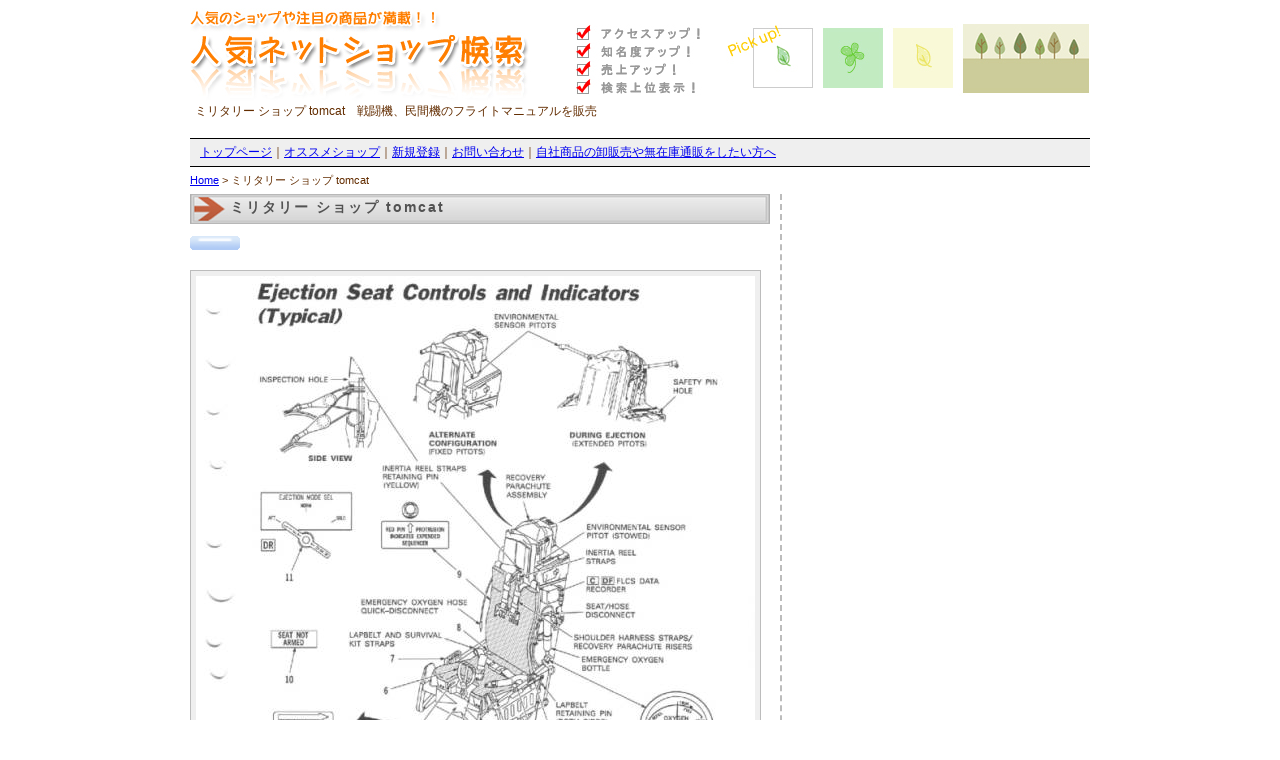

--- FILE ---
content_type: text/html; charset=UTF-8
request_url: http://webshop.e-toko.info/pet/item_467.html
body_size: 1356
content:
<!DOCTYPE html PUBLIC "-//W3C//DTD XHTML 1.0 Transitional//EN" "http://www.w3.org/TR/xhtml1/DTD/xhtml1-transitional.dtd"> 
<html xmlns="http://www.w3.org/1999/xhtml"> 

<head>
<meta http-equiv="Content-Type" content="text/html; charset=UTF-8" />



<title>ミリタリー ショップ tomcat｜人気の通販サイト・ネットショップ</title>



<meta name="description" content="すべての商品が送料無料、米軍のサバイバル マニュアルを進呈 " />









<meta name="robots" content="INDEX,FOLLOW" />
<meta http-equiv="Pragma" content="no-cache" />
<meta http-equiv="Cache-Control" content="no-cache, must-revalidate" />
<meta http-equiv="Expires" content="-1" />
<link rel="stylesheet" type="text/css" href="http://webshop.e-toko.info/skins/skin01/style_import.css" />


<link rel="alternate" media="handheld" href="http://webshop.e-toko.info/">

<link rel="shortcut icon" href="http://webshop.e-toko.info/skins/skin01/images/favicon.ico">



</head>



<body>

<script type="text/javascript">
window.google_analytics_uacct = "UA-9013477-22";
</script>


<div id="wrapper">


<div id="header">

<h1>

ミリタリー ショップ tomcat　戦闘機、民間機のフライトマニュアルを販売




</h1>

</div><!-- header fin -->


<div id="gmenu">
<a href="http://webshop.e-toko.info/">トップページ</a>｜<a href="http://webshop.e-toko.info/osusume/">オススメショップ</a>｜<a href="http://webshop.e-toko.info/form/mail.php">新規登録</a>｜<a href="http://webshop.e-toko.info/page/inquiry.html">お問い合わせ</a>｜<a href="http://webshop.e-toko.info/page/d-064.html" title="自社商品の卸販売や無在庫通販をしたい方へ">自社商品の卸販売や無在庫通販をしたい方へ</a>
</div><!-- gmenu fin -->

<div id="pankuzu"><div style="text-align:left;"><a href="http://webshop.e-toko.info/">Home</a> &gt; ミリタリー ショップ tomcat</div><g:plusone></g:plusone></div>
 

<div id="item">



<h2>ミリタリー ショップ tomcat</h2>
<p><img src="http://webshop.e-toko.info/skins/skin01/images/sogo.gif" alt="オススメ" /></p>
<table class="table_shopdata" summary="ミリタリー ショップ tomcatのショップ情報">
<tr>
<th colspan="2" align="center"><img src="http://webshop.e-toko.info/media/1/20120312-okinawa.jpg" width="559" height="600" alt="ミリタリー ショップ tomcat" title="ミリタリー ショップ tomcat" />
</th>
</tr>
<tr>
<th>ショップデータ</th>
<td>累計PV：<span class="shopitemview">25794 PV</span><br />
直近1ヵ月のPV：<span class="shopitemview">34 PV</span>
<br />1ヵ月前の月間順位：<span class="shopitemview">20位</span></td>
</tr>
<tr>
<th>ショップ概要</th>
<td>戦闘機、民間機のフライトマニュアルを販売</td>
</tr>
<tr>
<th>取扱商品</th>
<td>

--- FILE ---
content_type: text/css
request_url: http://webshop.e-toko.info/skins/skin01/style_import.css
body_size: 127
content:
@import url(style_default.css);
@import url(style_content.css);
@import url(style_sidebar.css);
@import url(style_form.css);

--- FILE ---
content_type: text/css
request_url: http://webshop.e-toko.info/skins/skin01/style_default.css
body_size: 787
content:
@charset "UTF-8";

body {
 background-color: #fff;
 color: #632d00;
 font-family: Meiryo, Helvetica, sans-serif, "ＭＳ Ｐゴシック", Osaka, "ヒラギノ角ゴ Pro W3";
 font-size: 12px;
 margin: 0 auto;
 text-align: left;
}

img {
 border: 0;
}

div.clear_both {
 clear: both;
}

div#wrapper {
 width: 900px;
 margin: 0 auto;
}

div#header {
 width: 100%;
 margin: 0 auto;
 background: url(images/header.jpg) left top no-repeat;
 height: 130px;

}
div#header h1 {
 font-weight: lighter;
 font-size:12px;
 padding:95px 0 0 5px;
}

h2 {
 background: url(images/h201.jpg) no-repeat;
 padding: 5px 0 0 40px;
 color: #525252;
 font-size: 14px;
 height: 25px;
 letter-spacing: 2px;
 margin: 0;
}

h3 {
 background: url(images/h301.jpg) no-repeat;
 padding: 2px 0 0 15px;
 color: #fff;
 font-size: 14px;
 height: 25px;
 letter-spacing: 2px;
 margin: 0;
}
h3 a{
 color: #fff;
 text-decoration: none;
}

div#gmenu {
 background: #efefef;
 padding: 5px 10px;
 margin: 0 0 0 0;
 border-top: 1px #000 solid;
 border-bottom: 1px #000 solid;
 letter-spacing: 100%;
}

div#pankuzu {
 padding: 6px 0;
 font-size:11px;
}

div#main, div#item {
 float: left;
 width: 580px;
 border-right: 2px #bcbcbc dashed;
 padding: 0 10px 0 0;
}

div#item h3 {
 background: url(images/h301.jpg) no-repeat;
 padding: 2px 0 0 15px;
 color: #fff;
 font-size: 14px;
 height: 25px;
 letter-spacing: 2px;
 margin: 20px 0 0 0;
}


div#sidebar {
 float: right;
 width: 300px;
 padding: 0;
 font-size: 12px;
}

div#footer {
 width: 100%;
 text-align: center;
 border-top: 1px #000 solid;
 border-bottom: 1px #000 solid;
 margin: 20px 0;
 padding: 5px 0;
}

.center {
 text-align: center;
}
.right {
 text-align: right;
}

div.pageswitch {
 margin: 0 0 10px 0;
}

.blue {
 color: blue;
}

.smaller {
 font-size: smaller;
}

.floatleft {
 float: left;
}

--- FILE ---
content_type: text/css
request_url: http://webshop.e-toko.info/skins/skin01/style_content.css
body_size: 1132
content:
@charset "UTF-8";

/* ランキングトップ */

div.rankingindex0 {
 width: 510px;
 height: 100px;
 float: left;
 margin: 0 0 10px 10px;
 border-bottom: 1px #bcbcbc dashed;
}
div.rankingindex1 {
 float: left;
 width: 100px;
 margin: 0 5px 0 0;
}
div.rankingindex2 {
 float: right;
 width: 380px;
}


span.shopitemview {
 color: white;
 background: red;
 padding: 0 3px;
 margin: 2px;
 font-weight: bolder;
 font-size: larger;
}

/* オススメトップ */

div#osusume_topdiv {
 float: left;
 margin: 15px 0 0 0;
}

div.osusume_top0 {
 width: 270px;
 height: 90px;
 float: left;
 margin: 0 0 0 15px;
}
div.osusume_top1 {
 float: left;
 width: 90px;
 margin: 0 5px 0 0;
}
div.osusume_top2 {
 float: right;
 width: 175px;
}


/* トップ口コミリスト */

ul#kutikomi_item_ul {
 margin: 0;
 padding:0;
}
ul#kutikomi_item_ul li {
 margin: 0;
 list-style-type: none;
 padding: 7px 0 3px 40px;
 background: url(images/li04.gif) no-repeat;
}

ul#kutikomi_ul {
 margin: 0;
 padding:0;
}
/*ul#kutikomi_ul li.comment {
 margin: 0;
 list-style-type: none;
 padding: 0 0 0 40px;
 background: none;
}*/
li.comment {
 margin: 0;
 padding: 0;
}


/* 口コミ */
.gold{
 color:orange;
}

.kutikomi {
 width: 100%;
 border-collapse: collapse;
 margin: 15px 0 0 0;
}
.kutikomi th {
 border-bottom: 1px #bcbcbc dotted;
 font-weight: lighter;
 background: #FFE0AA;
 padding: 2px 0 2px 10px;
}
.kutikomi td {
 border-bottom: 1px #bcbcbc dotted;
 padding: 5px 10px;
 line-height: 150%;
}



ul#linkul{
 list-style-type: none;
 margin:0;
 padding:0;
}
ul#linkul li{
 margin:0 0 15px 0;
 border:1px #bcbcbc solid;
 padding:5px;
}



p.top_subcategory{
 width: 280px;
 padding:0;
 height: 50px;
}

/* ショップインデックスリスト */

ul#shopindex_ul {
 margin: 0;
 padding:0;
}
li.shopindex {
 list-style-type: none;
 padding: 0 0 10px 40px;
 background: url(images/li01_off.gif) no-repeat;
}
li.shopindex:hover{
 background: url(images/li01_on.gif) no-repeat;
}



/* カテゴリページ　カテゴリ表示  */

div#categorylist{
 float: left;
 margin: 20px 0;
 border-bottom: 1px #bcbcbc solid;
}
div#categorylist ul{
 margin: 0;
 padding: 0;
}
div#categorylist li{
 float: left;
 list-style-type: none;
 width: 153px;
 background: url(images/folder_on.png) no-repeat;
 height: 32px;
 font-size: 12px;
 padding: 10px 0 0 40px;
}
div#categorylist li:hover{
 float: left;
 list-style-type: none;
 width: 153px;
 background: url(images/folder_off.png) no-repeat;
 height: 32px;
 font-size: 12px;
 padding: 10px 0 0 40px;
}
div#categorylist li#subcatactive{
 float: left;
 list-style-type: none;
 width: 153px;
 background: url(images/folder_off.png) no-repeat;
 height: 32px;
 font-size: 12px;
 padding: 10px 0 0 40px;
}
div#categorylist li#subcatactive a{
 text-decoration: none;
}



/* トップカテゴリ　枠 */

div.category_left {
 width: 280px;
 float: left;
 margin: 10px 0 0 0;
}
div.category_left a, div.category_right a{
 color: blue;
}
div.category_left a:hover, div.category_right a:hover{
 text-decoration: underline;
}
div.category_left h3, div.category_right h3 {
 background: url(images/folder_on.png) no-repeat;
 height: 27px;
 font-size: 12px;
 padding: 10px 0 0 40px;
 border-bottom: 1px #bcbcbc solid;
 font-weight: lighter;
}
div.category_left h3:hover, div.category_right h3:hover {
 background: url(images/folder_off.png) no-repeat;
 height: 27px;
 font-size: 12px;
 padding: 10px 0 0 40px;
 border-bottom: 1px #bcbcbc solid;
}

div.category_right {
 width: 280px;
 float: right;
 margin: 10px 0 0 0;
}


--- FILE ---
content_type: text/css
request_url: http://webshop.e-toko.info/skins/skin01/style_sidebar.css
body_size: 589
content:
@charset "UTF-8";

/* サイドバー */
div.sidebarborder {
 border: 1px orange solid;
 padding:5px;
 margin: 5px 0;
}


ul#toprandom {
 margin: 0;
 padding: 0;
}

ul#topnews {
 margin: 15px 0 0 0;
 padding: 0;
}
ul#topnews li {
 margin: 0;
 list-style-type: disc;
 list-style-type: none;
 background: url(images/new_li.gif) left center no-repeat;
 padding: 0 0 0 40px;
}
ul#toposusume {
 margin: 0;
 padding: 0;
}
ul#toposusume li {
 margin: 0;
 list-style-type: none;
 background: url(images/sogo_li.gif) left center no-repeat;
 padding: 0 0 0 40px;
}